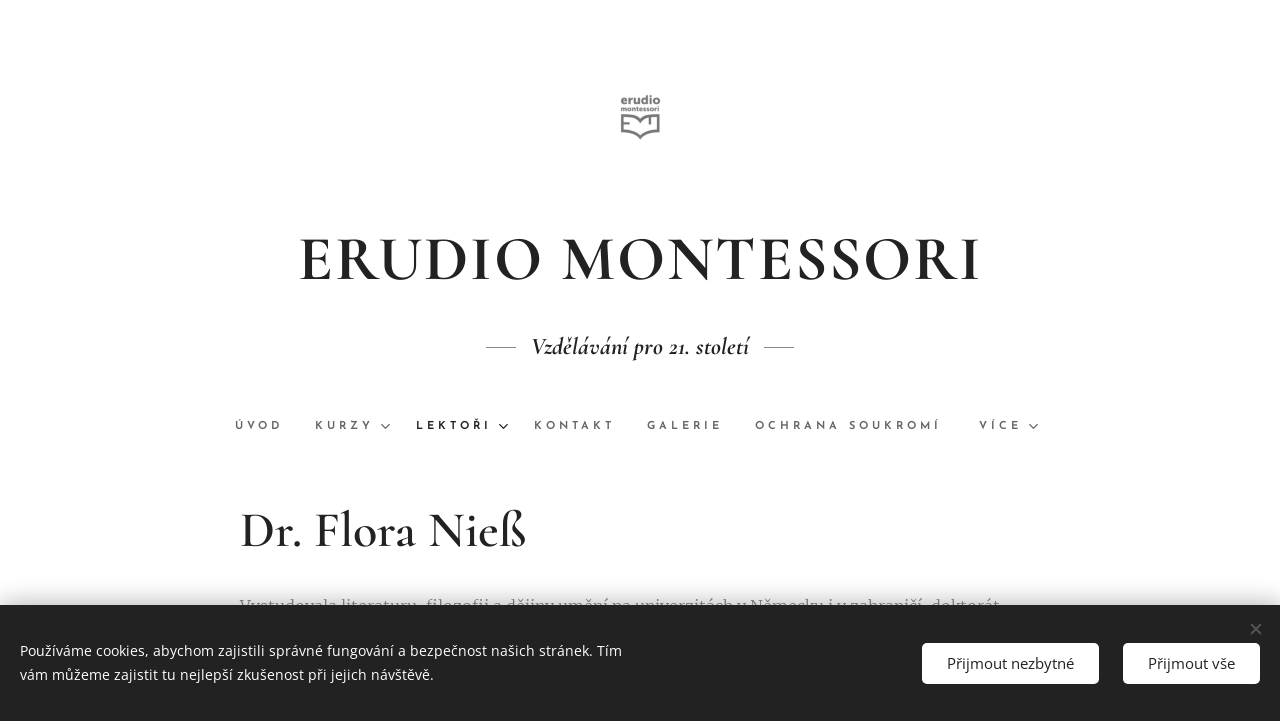

--- FILE ---
content_type: text/css
request_url: https://duyn491kcolsw.cloudfront.net/files/3h/3hq/3hqwz9.css?ph=71ccc9ffe3
body_size: 125
content:
:root{--ac-color:#d9b569;--ac-color-h:40.71428571428572;--ac-color-s:59.57446808510639%;--ac-color-l:63.13725490196078%;--ac-color-rgb:217,181,105;--ac-acs:94;--ac-acl:25;--ac-acd:-20;--ac-basic:#fff;--ac-basic-rgb:255,255,255;--ac-basic-h:0;--ac-basic-s:0%;--ac-basic-l:100%}